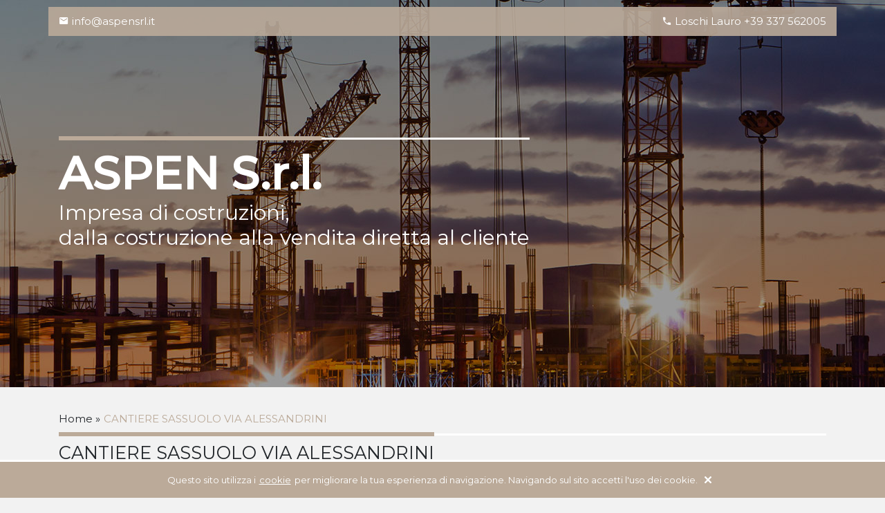

--- FILE ---
content_type: text/html; charset=UTF-8
request_url: https://aspensrl.it/cantieri/cantiere-sassuolo-via-alessandrini
body_size: 3769
content:
<!DOCTYPE html>

<html lang="it">
<head>
    <meta charset="utf-8">
    <meta http-equiv="X-UA-Compatible" content="IE=edge">
    <title> CANTIERE SASSUOLO VIA ALESSANDRINI -  Impresa di costruzione - ASPEN S.r.l.</title>
    <meta name="description" content=" Demolizione del fabbricato ex USL e futura nuova realizzazine di nuovo fabbricato composto da 36 unità immobiliari disposte in 4 scale  tutto in... " />
    <meta name="keywords" content="  " />
    <meta name="robots" content="index, follow" />
    <meta name="revisit-after" content="7 Days" />
    <meta name="theme-color" content="#000" />
    <link rel="apple-touch-icon" sizes="57x57" href="https://aspensrl.it/img/favicon/apple-touch-icon-57x57.png" />
    <link rel="apple-touch-icon" sizes="114x114" href="https://aspensrl.it/img/favicon/apple-touch-icon-114x114.png" />
    <link rel="apple-touch-icon" sizes="72x72" href="https://aspensrl.it/img/favicon/apple-touch-icon-72x72.png" />
    <link rel="apple-touch-icon" sizes="144x144" href="https://aspensrl.it/img/favicon/apple-touch-icon-144x144.png" />
    <link rel="apple-touch-icon" sizes="60x60" href="https://aspensrl.it/img/favicon/apple-touch-icon-60x60.png" />
    <link rel="apple-touch-icon" sizes="120x120" href="https://aspensrl.it/img/favicon/apple-touch-icon-120x120.png" />
    <link rel="apple-touch-icon" sizes="76x76" href="https://aspensrl.it/img/favicon/apple-touch-icon-76x76.png" />
    <link rel="apple-touch-icon" sizes="152x152" href="https://aspensrl.it/img/favicon/apple-touch-icon-152x152.png" />
    <link rel="icon" type="image/png" href="https://aspensrl.it/img/favicon/favicon-196x196.png" sizes="196x196" />
    <link rel="icon" type="image/png" href="https://aspensrl.it/img/favicon/favicon-96x96.png" sizes="96x96" />
    <link rel="icon" type="image/png" href="https://aspensrl.it/img/favicon/favicon-32x32.png" sizes="32x32" />
    <link rel="icon" type="image/png" href="https://aspensrl.it/img/favicon/favicon-16x16.png" sizes="16x16" />
    <link rel="icon" type="image/png" href="https://aspensrl.it/img/favicon/favicon-128.png" sizes="128x128" />
    <meta name="application-name" content="ASPEN S.r.l."/>
    <meta name="msapplication-TileColor" content="#000" />
    <meta name="msapplication-TileImage" content="https://aspensrl.it/img/favicon/mstile-144x144.png" />
    <meta name="msapplication-square70x70logo" content="https://aspensrl.it/img/favicon/mstile-70x70.png" />
    <meta name="msapplication-square150x150logo" content="https://aspensrl.it/img/favicon/mstile-150x150.png" />
    <meta name="msapplication-wide310x150logo" content="https://aspensrl.it/img/favicon/mstile-310x150.png" />
    <meta name="msapplication-square310x310logo" content="https://aspensrl.it/img/favicon/mstile-310x310.png" />
    <!-- Tell the browser to be responsive to screen width -->
    <meta content="width=device-width, initial-scale=1, maximum-scale=1, user-scalable=no" name="viewport">
    <link rel="stylesheet" href="https://maxcdn.bootstrapcdn.com/bootstrap/4.0.0/css/bootstrap.min.css" integrity="sha384-Gn5384xqQ1aoWXA+058RXPxPg6fy4IWvTNh0E263XmFcJlSAwiGgFAW/dAiS6JXm" crossorigin="anonymous">
    <link type="text/css" rel="stylesheet" href="https://aspensrl.it/css/style.css" />
    <link href="https://fonts.googleapis.com/css?family=Montserrat:300,400,500" rel="stylesheet">
    <link rel="stylesheet" href="https://cdnjs.cloudflare.com/ajax/libs/fancybox/3.0.47/jquery.fancybox.min.css" />
    <link href="//cdn.materialdesignicons.com/2.1.19/css/materialdesignicons.min.css" rel="stylesheet" >
    
    <link rel="stylesheet" href="https://aspensrl.it/cssPage/cantieri.css" type="text/css" />
</head>
<body>

    <header>
    <div class="container top-header">
        <div class="row">            
            <div class="col-sm-6">
                <p class=""><i class="mdi mdi-email" aria-hidden="true"></i> <a href="mailto:info@aspensrl.it" title="info@aspensrl.it">info@aspensrl.it</a></p>
            </div>

            <div class="col-sm-6">
                <p class="text-sm-right"><i class="mdi mdi-phone" aria-hidden="true"></i> Loschi Lauro +39 337 562005</p>
            </div>
        </div> 
    </div>
    <div class="cont-payoff">
        <div class="container">
            <div class="row">
                <div class="col-sm-12 logo"> 
                    <div class="cont-title w-auto d-inline-block">
                        <a href="https://aspensrl.it/home" title="ASPEN S.r.l.">
                            <h2 class="ragione_sociale">ASPEN S.r.l.</h2>
                        </a>
                        <h4>Impresa di costruzioni,<br>dalla costruzione alla vendita diretta al cliente</h4>
                    </div>
                </div>
            </div>
        </div>
    </div>
</header>    <div class="content">
      <!-- Your Page Content Here -->
      <div class="container" >
    <div class="row">
        <div class="col-sm-12">
            <!-- Breadcrumbs (usually within the page header) -->
    <p class="breadcrumb">
                              <a href="https://aspensrl.it/home" title="Home">Home » </a>
                                       CANTIERE SASSUOLO VIA ALESSANDRINI
                    </p>

        </div>
        <div class="col-12 title-description">
            <div class="cont-title"><h1>CANTIERE SASSUOLO VIA ALESSANDRINI</h1></div>
        </div>
    </div>
    <div class="row">
        <div class="col-lg-5 col-md-12 col-xs-12 ">
                            <img class="img-fluid bottom-15" src="/media/cantieri/cantiere-sassuolo-via-alessandrini-13835/conversions/thumb.jpg" alt="CANTIERE SASSUOLO VIA ALESSANDRINI" >
                    </div>

        <div class="col-lg-7 col-md-12 cantieri-description">
            																																																																																																																																																																																																																																																																																																																																																																																																																																																																																																																																																																																																																																																																																																																																																																																																																																																																																																																																																																																																																																																																																																										<p>Ristrutturazione del fabbricato ex USL con la realizzazione di  33 appartamenti e 4 uffici disposti in 4 scale  tutto in classe A4</p><p>Appartamento da una, due o tre camere ed attici</p><div style="font-family: Helvetica;"><em>Edificio di nuova concezione con involucro ad altissima prestazione termica, impianti tecnologici ad elevata prestazione dotati di sistema a pompa di calore elettrica per il riscaldamento e la produzione di acqua calda sanitaria, sistemi di accumulo inerziale e acqua calda sanitaria per l'ottimizzazione della produzione di calore gratuita da fonte rinnovabile grazie ai pannelli fotovoltaici e solari termici installati in copertura; impianto di ventilazione meccanica controllata con recuperatore di calore ad alta efficienza.</em></div><p><span style="font-family: Helvetica;"><em>Il sistema involucro-impianti permetterà all'edificio di raggiungere non solo la classe A4 ma di soddisfare gli stringenti requisiti NZEB (Near Zero Energy Building) che classificano l' immobile come edificio ad energia quasi zero</em></span></p><p><span style="font-family: Helvetica;"><em><strong>CONSEGNA MARZO 2026</strong></em></span></p>
												
												
												
												
												
												
												
												
												
												
												
												
												
												
												
												
												
												
												
												
												
												
												
												
												
												
												
												
												
												
												
												
												
												
												
												
												
												
												
												
												
												
												
												
												
												
												
												
												
												
												
												
												
												
												
												
												
												
												
												
												
												
												
												
												
												
												
												
												
												
												
												
												
												
												
												
												
												
												
												
												
												
        </div>
    </div>

    <div class="row top-20">     
        <div class="col-lg-12 col-md-12 col-xs-12">
            <div id="accordion">
                                                        <div class="card card-bg">
                        <div class="card-header btn btn-link card-header-bg" id="headSezione0" data-toggle="collapse" data-target="#sezione0" aria-expanded="false" aria-controls="sezione0">
                            <h5>RENDER <i class="mdi mdi-chevron-down pull-right"></i></h5>
                        </div>
                        <div id="sezione0" class="collapse card-body-collapse" aria-labelledby="headSezione0" data-parent="#accordion">
                            <div class="card-body"> 
                                                                <div class="row">
                                                                        <div class="col-lg-4 col-md-4 col-xs-12">
                                        <div class="cantieri-card-img">
                                            <a href="/media/sezionicantieri/render-13830/conversions/main.jpg" class="fancybox-cms" data-fancybox="images"  title="RENDER" >
                                                 
                                                                                                                                                    <img class="img-fluid" src="/media/sezionicantieri/render-13830/conversions/thumb.jpg"  alt="RENDER" >
                                            </a>
                                        </div> 
                                    </div>
                                                                        <div class="col-lg-4 col-md-4 col-xs-12">
                                        <div class="cantieri-card-img">
                                            <a href="/media/sezionicantieri/render-13831/conversions/main.jpg" class="fancybox-cms" data-fancybox="images"  title="RENDER" >
                                                 
                                                                                                                                                    <img class="img-fluid" src="/media/sezionicantieri/render-13831/conversions/thumb.jpg"  alt="RENDER" >
                                            </a>
                                        </div> 
                                    </div>
                                                                        <div class="col-lg-4 col-md-4 col-xs-12">
                                        <div class="cantieri-card-img">
                                            <a href="/media/sezionicantieri/render-13832/conversions/main.jpg" class="fancybox-cms" data-fancybox="images"  title="RENDER" >
                                                 
                                                                                                                                                    <img class="img-fluid" src="/media/sezionicantieri/render-13832/conversions/thumb.jpg"  alt="RENDER" >
                                            </a>
                                        </div> 
                                    </div>
                                                                        <div class="col-lg-4 col-md-4 col-xs-12">
                                        <div class="cantieri-card-img">
                                            <a href="/media/sezionicantieri/render-13833/conversions/main.jpg" class="fancybox-cms" data-fancybox="images"  title="RENDER" >
                                                 
                                                                                                                                                    <img class="img-fluid" src="/media/sezionicantieri/render-13833/conversions/thumb.jpg"  alt="RENDER" >
                                            </a>
                                        </div> 
                                    </div>
                                                                        <div class="col-lg-4 col-md-4 col-xs-12">
                                        <div class="cantieri-card-img">
                                            <a href="/media/sezionicantieri/render-13834/conversions/main.jpg" class="fancybox-cms" data-fancybox="images"  title="RENDER" >
                                                 
                                                                                                                                                    <img class="img-fluid" src="/media/sezionicantieri/render-13834/conversions/thumb.jpg"  alt="RENDER" >
                                            </a>
                                        </div> 
                                    </div>
                                                                    </div>
                                                                                
                            </div>
                        </div>
                    </div>
                                                                            <div class="card card-bg">
                        <div class="card-header btn btn-link card-header-bg" id="headSezione1" data-toggle="collapse" data-target="#sezione1" aria-expanded="false" aria-controls="sezione1">
                            <h5>CAPITOLATO <i class="mdi mdi-chevron-down pull-right"></i></h5>
                        </div>
                        <div id="sezione1" class="collapse card-body-collapse" aria-labelledby="headSezione1" data-parent="#accordion">
                            <div class="card-body"> 
                                                                         
                                <div class="row">
                                                                                            
                                    <div class="col-lg-4 col-md-4 col-xs-12">
                                        <a href="/media/sezionicantieri/capitolato-13813/CAPITOLATO SASSUOLO.pdf" target="_blank"  title="CAPITOLATO" >
                                            <div class="cantieri-card-pdf">
                                                <img class="img-fluid" src="/media/sezionicantieri/capitolato-13813/conversions/thumb.jpg"  alt="CAPITOLATO" >
                                                 
                                                                                                                                                </div> 
                                        </a>    
                                    </div>   
                                                                                                                         
                                </div>   
                                                
                            </div>
                        </div>
                    </div>
                                                                            <div class="card card-bg">
                        <div class="card-header btn btn-link card-header-bg" id="headSezione2" data-toggle="collapse" data-target="#sezione2" aria-expanded="false" aria-controls="sezione2">
                            <h5>LISTINO <i class="mdi mdi-chevron-down pull-right"></i></h5>
                        </div>
                        <div id="sezione2" class="collapse card-body-collapse" aria-labelledby="headSezione2" data-parent="#accordion">
                            <div class="card-body"> 
                                                                         
                                <div class="row">
                                                                                            
                                    <div class="col-lg-4 col-md-4 col-xs-12">
                                        <a href="/media/sezionicantieri/listino-14881/LISTINO SASSUOLO USLL.pdf" target="_blank"  title="LISTINO" >
                                            <div class="cantieri-card-pdf">
                                                <img class="img-fluid" src="/media/sezionicantieri/listino-14881/conversions/thumb.jpg"  alt="LISTINO" >
                                                 
                                                                                                                                                </div> 
                                        </a>    
                                    </div>   
                                                                                                                         
                                </div>   
                                                
                            </div>
                        </div>
                    </div>
                                                                            <div class="card card-bg">
                        <div class="card-header btn btn-link card-header-bg" id="headSezione3" data-toggle="collapse" data-target="#sezione3" aria-expanded="false" aria-controls="sezione3">
                            <h5>PIANTE UNITA SINGOLE <i class="mdi mdi-chevron-down pull-right"></i></h5>
                        </div>
                        <div id="sezione3" class="collapse card-body-collapse" aria-labelledby="headSezione3" data-parent="#accordion">
                            <div class="card-body"> 
                                                                         
                                <div class="row">
                                                                                            
                                    <div class="col-lg-4 col-md-4 col-xs-12">
                                        <a href="/media/sezionicantieri/piante-unita-singole-14471/A1.pdf" target="_blank"  title="PIANTE UNITA SINGOLE" >
                                            <div class="cantieri-card-pdf">
                                                <img class="img-fluid" src="/media/sezionicantieri/piante-unita-singole-14471/conversions/thumb.jpg"  alt="PIANTE UNITA SINGOLE" >
                                                 
                                                                                                                                                </div> 
                                        </a>    
                                    </div>   
                                                        
                                    <div class="col-lg-4 col-md-4 col-xs-12">
                                        <a href="/media/sezionicantieri/piante-unita-singole-14815/A8_compressed.pdf" target="_blank"  title="PIANTE UNITA SINGOLE" >
                                            <div class="cantieri-card-pdf">
                                                <img class="img-fluid" src="/media/sezionicantieri/piante-unita-singole-14815/conversions/thumb.jpg"  alt="PIANTE UNITA SINGOLE" >
                                                 
                                                                                                                                                </div> 
                                        </a>    
                                    </div>   
                                                        
                                    <div class="col-lg-4 col-md-4 col-xs-12">
                                        <a href="/media/sezionicantieri/piante-unita-singole-14861/C4.pdf" target="_blank"  title="PIANTE UNITA SINGOLE" >
                                            <div class="cantieri-card-pdf">
                                                <img class="img-fluid" src="/media/sezionicantieri/piante-unita-singole-14861/conversions/thumb.jpg"  alt="PIANTE UNITA SINGOLE" >
                                                 
                                                                                                                                                </div> 
                                        </a>    
                                    </div>   
                                                        
                                    <div class="col-lg-4 col-md-4 col-xs-12">
                                        <a href="/media/sezionicantieri/piante-unita-singole-14882/UFFICIO PT.pdf" target="_blank"  title="PIANTE UNITA SINGOLE" >
                                            <div class="cantieri-card-pdf">
                                                <img class="img-fluid" src="/media/sezionicantieri/piante-unita-singole-14882/conversions/thumb.jpg"  alt="PIANTE UNITA SINGOLE" >
                                                 
                                                                                                                                                </div> 
                                        </a>    
                                    </div>   
                                                        
                                    <div class="col-lg-4 col-md-4 col-xs-12">
                                        <a href="/media/sezionicantieri/piante-unita-singole-14862/UFF P1_compressed.pdf" target="_blank"  title="PIANTE UNITA SINGOLE" >
                                            <div class="cantieri-card-pdf">
                                                <img class="img-fluid" src="/media/sezionicantieri/piante-unita-singole-14862/conversions/thumb.jpg"  alt="PIANTE UNITA SINGOLE" >
                                                 
                                                                                                                                                </div> 
                                        </a>    
                                    </div>   
                                                        
                                    <div class="col-lg-4 col-md-4 col-xs-12">
                                        <a href="/media/sezionicantieri/piante-unita-singole-14876/P INTERRATO.pdf" target="_blank"  title="PIANTE UNITA SINGOLE" >
                                            <div class="cantieri-card-pdf">
                                                <img class="img-fluid" src="/media/sezionicantieri/piante-unita-singole-14876/conversions/thumb.jpg"  alt="PIANTE UNITA SINGOLE" >
                                                 
                                                                                                                                                </div> 
                                        </a>    
                                    </div>   
                                                        
                                    <div class="col-lg-4 col-md-4 col-xs-12">
                                        <a href="/media/sezionicantieri/piante-unita-singole-14866/POSTI AUTO.PDF" target="_blank"  title="PIANTE UNITA SINGOLE" >
                                            <div class="cantieri-card-pdf">
                                                <img class="img-fluid" src="/media/sezionicantieri/piante-unita-singole-14866/conversions/thumb.jpg"  alt="PIANTE UNITA SINGOLE" >
                                                 
                                                                                                                                                </div> 
                                        </a>    
                                    </div>   
                                                        
                                    <div class="col-lg-4 col-md-4 col-xs-12">
                                        <a href="/media/sezionicantieri/piante-unita-singole-14883/G 31.PDF" target="_blank"  title="PIANTE UNITA SINGOLE" >
                                            <div class="cantieri-card-pdf">
                                                <img class="img-fluid" src="/media/sezionicantieri/piante-unita-singole-14883/conversions/thumb.jpg"  alt="PIANTE UNITA SINGOLE" >
                                                 
                                                                                                                                                </div> 
                                        </a>    
                                    </div>   
                                                        
                                    <div class="col-lg-4 col-md-4 col-xs-12">
                                        <a href="/media/sezionicantieri/piante-unita-singole-14884/G 32.PDF" target="_blank"  title="PIANTE UNITA SINGOLE" >
                                            <div class="cantieri-card-pdf">
                                                <img class="img-fluid" src="/media/sezionicantieri/piante-unita-singole-14884/conversions/thumb.jpg"  alt="PIANTE UNITA SINGOLE" >
                                                 
                                                                                                                                                </div> 
                                        </a>    
                                    </div>   
                                                                                                                         
                                </div>   
                                                
                            </div>
                        </div>
                    </div>
                                                </div>
        </div>
    </div>     
</div>
    </div>
    <footer>
    <div class="container-fluid top-footer">
        <div class="container">
            <div class="row">
                <div class="col-12 footer">
                    <p><strong>ASPEN S.r.l.</strong> - Via Davide Livingstone 27, 41123 Modena (MO) - REA: MO 374583 - P.IVA/C.F: 03288320363 - <a href="https://aspensrl.it/privacy" title="Privacy">Privacy</a> - <a href="https://aspensrl.it/cookie-policy" title="Cookie Policy">Cookie Policy</a> - <a target="_blank" title="Web Agency: Area9Web" rel="nofollow" href="http://www.area9web.net/"> Web Agency: Area9Web</a></p>              
                </div>
            </div>
        </div>
    </div>

</footer>
    <script src="https://ajax.googleapis.com/ajax/libs/jquery/1.11.3/jquery.min.js" type="text/javascript"></script>
<script src="https://cdnjs.cloudflare.com/ajax/libs/jquery-easing/1.3/jquery.easing.min.js" type="text/javascript"></script>
<!-- <script src="https://code.jquery.com/jquery-3.2.1.slim.min.js" integrity="sha384-KJ3o2DKtIkvYIK3UENzmM7KCkRr/rE9/Qpg6aAZGJwFDMVNA/GpGFF93hXpG5KkN" crossorigin="anonymous"></script> -->
<script src="https://cdnjs.cloudflare.com/ajax/libs/popper.js/1.11.0/umd/popper.min.js" integrity="sha384-b/U6ypiBEHpOf/4+1nzFpr53nxSS+GLCkfwBdFNTxtclqqenISfwAzpKaMNFNmj4" crossorigin="anonymous"></script>
<script src="https://maxcdn.bootstrapcdn.com/bootstrap/4.0.0/js/bootstrap.min.js" integrity="sha384-JZR6Spejh4U02d8jOt6vLEHfe/JQGiRRSQQxSfFWpi1MquVdAyjUar5+76PVCmYl" crossorigin="anonymous"></script> 
<script src="https://cdnjs.cloudflare.com/ajax/libs/fancybox/3.0.47/jquery.fancybox.min.js"></script>
<script src="https://aspensrl.it/js/main.js" type="text/javascript"></script>

        <script type="text/javascript">
    var _cookie2015da = {};
    _cookie2015da._overlay_backgroundColor = '#bbaa99';
    _cookie2015da._overlay_color = '#fff';
    _cookie2015da._overlay_borderTop = '3px solid #fff';
    _cookie2015da._overlay_fontSize = '13px';
    _cookie2015da._overlay_lineHeight = '22px';
    _cookie2015da._button_color = '#bbaa99';
    _cookie2015da._button_backgroundColor = '#fff';
    _cookie2015da._privacy_url = 'https://aspensrl.it/cookie-policy';
    _cookie2015da._cookieName = 'cookie_notice_accepted';
    _cookie2015da._cookieTime = '15552000';
    _cookie2015da._cookiePath = '\/';
    _cookie2015da._cookieDomain = 'aspensrl.it';
    _cookie2015da._language = 'it';
    //]]>
</script>
<script type="text/javascript" src="https://datacode.it/cookie2015da.js"></script>
</body>
</html>


--- FILE ---
content_type: text/css
request_url: https://aspensrl.it/css/style.css
body_size: 1139
content:
html {
  height: 100%;
  box-sizing: border-box;
}

*,
*:before,
*:after {
  box-sizing: inherit;
}

body {
  margin: 0px;
  padding: 0px;
  min-height: 100%;
  position: relative;
  overflow: auto;
  font-family: 'Montserrat', sans-serif;
  background: #f2f2f2;
}

a, strong {
  color: #bbaa99;
}

a:hover, a:focus, a:active{
  color: #bbaa99;
  text-decoration: none;
}

.h1, .h2, .h3, .h4, .h5, .h6, h1, h2, h3, h4, h5, h6 {
  font-weight: 400;
}

h1 {
  font-size: 1.6rem;
  font-weight: 400;
  display: inline-block;
  text-align: left;
  margin-bottom: 20px;
  margin-top: 10px;
  position: relative;
}

h1:before {
  content: "";
  position: absolute;
  width: 100%;
  height: 6px;
  top: -15px;
  left: 0;
  background-color: #bbaa99;
  z-index: 2;
}

.cont-title {
  border-top: 3px solid #fff;
  margin-top: 5px;
}

h2 {
  font-size: 1.4rem;
}

h3 {
  font-size: 1.2rem;
}

h4 {
  font-size: 1rem;
}

.top-20 {
  margin-top: 20px;
}

.bottom-15 {
  margin-bottom: 15px;
}

hr {
  border-top: 1px solid #bbaa99;
}


/* HEADER */

.top-header, .top-footer {
  background: #bbaa99;
  padding-top: 10px;
  padding-bottom: 10px;
}

header {
  margin-bottom: 30px;
  padding-top: 10px;
  padding-bottom: 10px;
  background: url('/img/img-header.jpg') no-repeat center center;
  background-size: cover;
  min-height: 560px;
  height: 560px;
}

.top-header{
  background: rgba(187, 170, 153, 0.90);
}

.cont-payoff {
  width: 100%;
  height: 85%;
  position: relative;
  display: flex;
  flex-direction: column;
  justify-content: center;
}

.cont-payoff .cont-title{
  width: auto;
  display: inline-block;
}

.top-header p {
  margin-bottom: 0px;
  font-size: 15px;
  color: #fff;
}

.top-header p a {
  color: #fff;
}

.top-header i {
  color: #fff;
}

.logo {
  margin-bottom: 10px;
  margin-top: 10px;
}

.logo h3{
  color: #fff;
}

.logo .ragione_sociale {
  color: #fff;
  font-size: 65px;
  font-weight: 600;
  display: inline-block;
  text-align: left;
  margin-bottom: 0px;
  margin-top: 10px;
  position: relative;
}

.logo .ragione_sociale:before {
  content: "";
  position: absolute;
  width: 100%;
  height: 6px;
  top: -15px;
  left: 0;
  background-color: #bbaa99;
  z-index: 2;
}

.logo h4{
  font-weight: 400;
  font-size: 30px;
  color: #fff;
}


/* FOOTER */

footer {
  margin-top: 30px;
  position: absolute;
  right: 0;
  bottom: 0;
  left: 0;
}

.fancybox-enabled footer {
  display: none;
}

.top-footer{
  margin-top: 10px;
}

.footer{
  width: 100%;
  text-align: center;
  padding: 2px 0px;
}

.footer strong{
  font-weight: 500;  
}

.footer p{
  font-size: 15px;
  text-align: center;
  margin: 0px;
  color: #fff;
}

.footer p a, .footer p strong {
  color: #fff;
}


/* BOX CANTIERE */

.box-cantiere {
  position: relative;
  margin-bottom: 20px;
  overflow: hidden;
  text-align: center;
  justify-content: center;
  align-items: center;
  display: flex;
}

.caption {
  position: absolute;
  bottom: 0px;
  left: 0;
  width: 100%;
  padding: 5px;
  background: rgba(33, 37, 41, 0.60);
}

.caption p{
  color: white;
  text-align: center;
  margin-bottom: 5px;
  font-size: 15px;
  vertical-align: middle;
}

.caption p:last-of-type{
  margin-bottom: 0px;
}

.caption p.box-text-bottom {
  font-size: 14px;
}


/* BREADCRUMB */

.breadcrumb {
	background-color: transparent;
	border-radius: 0px;
	padding: 5px 0px;
	color: #bbaa99;
	font-size: 15px;
	margin-bottom: 0px;
}

.breadcrumb a {
	margin-right: 5px;
	color: #212529;
}

@media (max-width: 991px) {
  header {
    min-height: 450px;
    height: 450px;
  }
  .logo .ragione_sociale{
    font-size: 55px;
  } 
  .logo h4{
    font-size: 28px;
  } 
}

@media (min-width: 575.99px) and (max-width:767.99px) { 
  .logo .ragione_sociale{
    font-size: 35px;
  } 
  .logo h4{
    font-size: 22px;
  } 
  header {
    min-height: 350px;
    height: 350px;
  }
  .cont-payoff {
    height: 70%;
  }
}

@media (min-width: 150px) and (max-width:575.98px) {
  .logo .ragione_sociale{
    font-size: 30px;
  } 

  .logo h4{
    font-size: 20px;
  } 

  header {
    min-height: 300px;
    height: 300px;
    padding-top: 0px;
  }

  .top-header {
    background: #bbaa99;
  }
}







--- FILE ---
content_type: text/css
request_url: https://aspensrl.it/cssPage/cantieri.css
body_size: 470
content:
.btn-link:hover {
  color: #fff;
  text-decoration: none;
	border-bottom: 3px solid #fff;
}

.cantieri-description p{
  text-align: justify;
}

.card.card-bg {
	background-color: #f2f2f2;
  border-radius: 0px;
	margin-bottom: 15px;
	border: none;
}

.card-header-bg h5{
  text-align: left;
  color: #fff;
  text-transform: uppercase;
  font-weight: 400;
  margin: 0px;
  position: relative;
}

.card-header-bg h5 .pull-right {
  position: absolute;
  right: 0px;
  top: 0;
}

.card-header-bg[aria-expanded="true"] h5 i {
  -webkit-transform: rotate(-180deg);
  -ms-transform: rotate(-180deg);
  -o-transform: rotate(-180deg);
  transform: rotate(-180deg);
}

.card-header-bg h5 i {
  width: auto;
  height: auto;
  padding: 0;
}

.card-header-bg h5 i {
  width: 20px;
}

.card-header.card-header-bg{
  background-color: #bbaa99;
  border-radius: 0px;
	border: none;
	border-top: 3px solid #fff;
	padding: 10px 15px;
}

.card-header.card-header-bg:hover {
 	background: #bbaa99;
	border-top: 3px solid #fff;
}

.card-header.card-header-bg:hover h5{
  color: #fff;
  text-decoration: none;
}

.card-body-collapse .card-body {
	padding: 1.25rem 0px;
}

.cantieri-card-img p {
  margin-bottom: 5px;
}

.cantieri-card-pdf, .cantieri-card-img {
	position: relative;
	margin-bottom: 20px;
  overflow: hidden;
  text-align: center;
  justify-content: center;
  align-items: center;
  display: flex;
  height: 200px;
}

.cantieri-card-img img, .cantieri-card-pdf img {
  max-height: 200px;
  height: auto;
  width: auto;
}

.cantieri-card-pdf i {
	font-size: 24px;
	vertical-align: middle;
}

.pdf-section h4{
  color: #bbaa99;
	margin-bottom: 15px;
}


--- FILE ---
content_type: application/javascript; charset=utf-8
request_url: https://aspensrl.it/js/main.js
body_size: 122
content:
$(document).ready(function() {
  $("#popUpPage").modal("show");
  footerPosition();

  $("[data-fancybox]").fancybox({
    afterClose: function(instance, current) {
      setTimeout(function() {
        footerPosition();
      }, 100);
    }
  });
});

function footerPosition() {
  $("body").css("padding-bottom", $("footer").outerHeight(true));

  $(window).resize(function() {
    $("body").css("padding-bottom", $("footer").outerHeight(true));
  });
}
